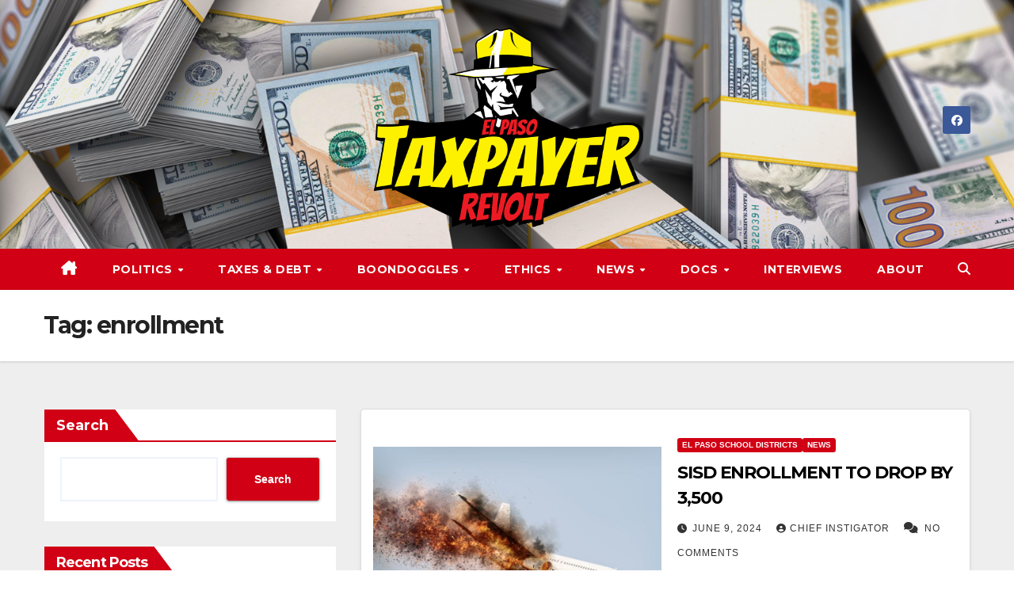

--- FILE ---
content_type: text/html; charset=UTF-8
request_url: https://elpasotaxpayerrevolt.com/tag/enrollment/
body_size: 17114
content:
<!DOCTYPE html>
<html lang="en-US">
<head>
<meta charset="UTF-8">
<meta name="viewport" content="width=device-width, initial-scale=1">
<link rel="profile" href="http://gmpg.org/xfn/11">
<title>enrollment</title>
<meta name='robots' content='max-image-preview:large' />
<link rel='dns-prefetch' href='//fonts.googleapis.com' />
<link rel="alternate" type="application/rss+xml" title=" &raquo; Feed" href="https://elpasotaxpayerrevolt.com/feed/" />
<link rel="alternate" type="application/rss+xml" title=" &raquo; Comments Feed" href="https://elpasotaxpayerrevolt.com/comments/feed/" />
<link rel="alternate" type="application/rss+xml" title=" &raquo; enrollment Tag Feed" href="https://elpasotaxpayerrevolt.com/tag/enrollment/feed/" />
<style id='wp-img-auto-sizes-contain-inline-css'>
img:is([sizes=auto i],[sizes^="auto," i]){contain-intrinsic-size:3000px 1500px}
/*# sourceURL=wp-img-auto-sizes-contain-inline-css */
</style>
<style id='wp-emoji-styles-inline-css'>

	img.wp-smiley, img.emoji {
		display: inline !important;
		border: none !important;
		box-shadow: none !important;
		height: 1em !important;
		width: 1em !important;
		margin: 0 0.07em !important;
		vertical-align: -0.1em !important;
		background: none !important;
		padding: 0 !important;
	}
/*# sourceURL=wp-emoji-styles-inline-css */
</style>
<style id='wp-block-library-inline-css'>
:root{--wp-block-synced-color:#7a00df;--wp-block-synced-color--rgb:122,0,223;--wp-bound-block-color:var(--wp-block-synced-color);--wp-editor-canvas-background:#ddd;--wp-admin-theme-color:#007cba;--wp-admin-theme-color--rgb:0,124,186;--wp-admin-theme-color-darker-10:#006ba1;--wp-admin-theme-color-darker-10--rgb:0,107,160.5;--wp-admin-theme-color-darker-20:#005a87;--wp-admin-theme-color-darker-20--rgb:0,90,135;--wp-admin-border-width-focus:2px}@media (min-resolution:192dpi){:root{--wp-admin-border-width-focus:1.5px}}.wp-element-button{cursor:pointer}:root .has-very-light-gray-background-color{background-color:#eee}:root .has-very-dark-gray-background-color{background-color:#313131}:root .has-very-light-gray-color{color:#eee}:root .has-very-dark-gray-color{color:#313131}:root .has-vivid-green-cyan-to-vivid-cyan-blue-gradient-background{background:linear-gradient(135deg,#00d084,#0693e3)}:root .has-purple-crush-gradient-background{background:linear-gradient(135deg,#34e2e4,#4721fb 50%,#ab1dfe)}:root .has-hazy-dawn-gradient-background{background:linear-gradient(135deg,#faaca8,#dad0ec)}:root .has-subdued-olive-gradient-background{background:linear-gradient(135deg,#fafae1,#67a671)}:root .has-atomic-cream-gradient-background{background:linear-gradient(135deg,#fdd79a,#004a59)}:root .has-nightshade-gradient-background{background:linear-gradient(135deg,#330968,#31cdcf)}:root .has-midnight-gradient-background{background:linear-gradient(135deg,#020381,#2874fc)}:root{--wp--preset--font-size--normal:16px;--wp--preset--font-size--huge:42px}.has-regular-font-size{font-size:1em}.has-larger-font-size{font-size:2.625em}.has-normal-font-size{font-size:var(--wp--preset--font-size--normal)}.has-huge-font-size{font-size:var(--wp--preset--font-size--huge)}.has-text-align-center{text-align:center}.has-text-align-left{text-align:left}.has-text-align-right{text-align:right}.has-fit-text{white-space:nowrap!important}#end-resizable-editor-section{display:none}.aligncenter{clear:both}.items-justified-left{justify-content:flex-start}.items-justified-center{justify-content:center}.items-justified-right{justify-content:flex-end}.items-justified-space-between{justify-content:space-between}.screen-reader-text{border:0;clip-path:inset(50%);height:1px;margin:-1px;overflow:hidden;padding:0;position:absolute;width:1px;word-wrap:normal!important}.screen-reader-text:focus{background-color:#ddd;clip-path:none;color:#444;display:block;font-size:1em;height:auto;left:5px;line-height:normal;padding:15px 23px 14px;text-decoration:none;top:5px;width:auto;z-index:100000}html :where(.has-border-color){border-style:solid}html :where([style*=border-top-color]){border-top-style:solid}html :where([style*=border-right-color]){border-right-style:solid}html :where([style*=border-bottom-color]){border-bottom-style:solid}html :where([style*=border-left-color]){border-left-style:solid}html :where([style*=border-width]){border-style:solid}html :where([style*=border-top-width]){border-top-style:solid}html :where([style*=border-right-width]){border-right-style:solid}html :where([style*=border-bottom-width]){border-bottom-style:solid}html :where([style*=border-left-width]){border-left-style:solid}html :where(img[class*=wp-image-]){height:auto;max-width:100%}:where(figure){margin:0 0 1em}html :where(.is-position-sticky){--wp-admin--admin-bar--position-offset:var(--wp-admin--admin-bar--height,0px)}@media screen and (max-width:600px){html :where(.is-position-sticky){--wp-admin--admin-bar--position-offset:0px}}

/*# sourceURL=wp-block-library-inline-css */
</style><style id='wp-block-heading-inline-css'>
h1:where(.wp-block-heading).has-background,h2:where(.wp-block-heading).has-background,h3:where(.wp-block-heading).has-background,h4:where(.wp-block-heading).has-background,h5:where(.wp-block-heading).has-background,h6:where(.wp-block-heading).has-background{padding:1.25em 2.375em}h1.has-text-align-left[style*=writing-mode]:where([style*=vertical-lr]),h1.has-text-align-right[style*=writing-mode]:where([style*=vertical-rl]),h2.has-text-align-left[style*=writing-mode]:where([style*=vertical-lr]),h2.has-text-align-right[style*=writing-mode]:where([style*=vertical-rl]),h3.has-text-align-left[style*=writing-mode]:where([style*=vertical-lr]),h3.has-text-align-right[style*=writing-mode]:where([style*=vertical-rl]),h4.has-text-align-left[style*=writing-mode]:where([style*=vertical-lr]),h4.has-text-align-right[style*=writing-mode]:where([style*=vertical-rl]),h5.has-text-align-left[style*=writing-mode]:where([style*=vertical-lr]),h5.has-text-align-right[style*=writing-mode]:where([style*=vertical-rl]),h6.has-text-align-left[style*=writing-mode]:where([style*=vertical-lr]),h6.has-text-align-right[style*=writing-mode]:where([style*=vertical-rl]){rotate:180deg}
/*# sourceURL=https://elpasotaxpayerrevolt.com/wp-includes/blocks/heading/style.min.css */
</style>
<style id='wp-block-latest-posts-inline-css'>
.wp-block-latest-posts{box-sizing:border-box}.wp-block-latest-posts.alignleft{margin-right:2em}.wp-block-latest-posts.alignright{margin-left:2em}.wp-block-latest-posts.wp-block-latest-posts__list{list-style:none}.wp-block-latest-posts.wp-block-latest-posts__list li{clear:both;overflow-wrap:break-word}.wp-block-latest-posts.is-grid{display:flex;flex-wrap:wrap}.wp-block-latest-posts.is-grid li{margin:0 1.25em 1.25em 0;width:100%}@media (min-width:600px){.wp-block-latest-posts.columns-2 li{width:calc(50% - .625em)}.wp-block-latest-posts.columns-2 li:nth-child(2n){margin-right:0}.wp-block-latest-posts.columns-3 li{width:calc(33.33333% - .83333em)}.wp-block-latest-posts.columns-3 li:nth-child(3n){margin-right:0}.wp-block-latest-posts.columns-4 li{width:calc(25% - .9375em)}.wp-block-latest-posts.columns-4 li:nth-child(4n){margin-right:0}.wp-block-latest-posts.columns-5 li{width:calc(20% - 1em)}.wp-block-latest-posts.columns-5 li:nth-child(5n){margin-right:0}.wp-block-latest-posts.columns-6 li{width:calc(16.66667% - 1.04167em)}.wp-block-latest-posts.columns-6 li:nth-child(6n){margin-right:0}}:root :where(.wp-block-latest-posts.is-grid){padding:0}:root :where(.wp-block-latest-posts.wp-block-latest-posts__list){padding-left:0}.wp-block-latest-posts__post-author,.wp-block-latest-posts__post-date{display:block;font-size:.8125em}.wp-block-latest-posts__post-excerpt,.wp-block-latest-posts__post-full-content{margin-bottom:1em;margin-top:.5em}.wp-block-latest-posts__featured-image a{display:inline-block}.wp-block-latest-posts__featured-image img{height:auto;max-width:100%;width:auto}.wp-block-latest-posts__featured-image.alignleft{float:left;margin-right:1em}.wp-block-latest-posts__featured-image.alignright{float:right;margin-left:1em}.wp-block-latest-posts__featured-image.aligncenter{margin-bottom:1em;text-align:center}
/*# sourceURL=https://elpasotaxpayerrevolt.com/wp-includes/blocks/latest-posts/style.min.css */
</style>
<style id='wp-block-search-inline-css'>
.wp-block-search__button{margin-left:10px;word-break:normal}.wp-block-search__button.has-icon{line-height:0}.wp-block-search__button svg{height:1.25em;min-height:24px;min-width:24px;width:1.25em;fill:currentColor;vertical-align:text-bottom}:where(.wp-block-search__button){border:1px solid #ccc;padding:6px 10px}.wp-block-search__inside-wrapper{display:flex;flex:auto;flex-wrap:nowrap;max-width:100%}.wp-block-search__label{width:100%}.wp-block-search.wp-block-search__button-only .wp-block-search__button{box-sizing:border-box;display:flex;flex-shrink:0;justify-content:center;margin-left:0;max-width:100%}.wp-block-search.wp-block-search__button-only .wp-block-search__inside-wrapper{min-width:0!important;transition-property:width}.wp-block-search.wp-block-search__button-only .wp-block-search__input{flex-basis:100%;transition-duration:.3s}.wp-block-search.wp-block-search__button-only.wp-block-search__searchfield-hidden,.wp-block-search.wp-block-search__button-only.wp-block-search__searchfield-hidden .wp-block-search__inside-wrapper{overflow:hidden}.wp-block-search.wp-block-search__button-only.wp-block-search__searchfield-hidden .wp-block-search__input{border-left-width:0!important;border-right-width:0!important;flex-basis:0;flex-grow:0;margin:0;min-width:0!important;padding-left:0!important;padding-right:0!important;width:0!important}:where(.wp-block-search__input){appearance:none;border:1px solid #949494;flex-grow:1;font-family:inherit;font-size:inherit;font-style:inherit;font-weight:inherit;letter-spacing:inherit;line-height:inherit;margin-left:0;margin-right:0;min-width:3rem;padding:8px;text-decoration:unset!important;text-transform:inherit}:where(.wp-block-search__button-inside .wp-block-search__inside-wrapper){background-color:#fff;border:1px solid #949494;box-sizing:border-box;padding:4px}:where(.wp-block-search__button-inside .wp-block-search__inside-wrapper) .wp-block-search__input{border:none;border-radius:0;padding:0 4px}:where(.wp-block-search__button-inside .wp-block-search__inside-wrapper) .wp-block-search__input:focus{outline:none}:where(.wp-block-search__button-inside .wp-block-search__inside-wrapper) :where(.wp-block-search__button){padding:4px 8px}.wp-block-search.aligncenter .wp-block-search__inside-wrapper{margin:auto}.wp-block[data-align=right] .wp-block-search.wp-block-search__button-only .wp-block-search__inside-wrapper{float:right}
/*# sourceURL=https://elpasotaxpayerrevolt.com/wp-includes/blocks/search/style.min.css */
</style>
<style id='wp-block-search-theme-inline-css'>
.wp-block-search .wp-block-search__label{font-weight:700}.wp-block-search__button{border:1px solid #ccc;padding:.375em .625em}
/*# sourceURL=https://elpasotaxpayerrevolt.com/wp-includes/blocks/search/theme.min.css */
</style>
<style id='wp-block-group-inline-css'>
.wp-block-group{box-sizing:border-box}:where(.wp-block-group.wp-block-group-is-layout-constrained){position:relative}
/*# sourceURL=https://elpasotaxpayerrevolt.com/wp-includes/blocks/group/style.min.css */
</style>
<style id='wp-block-group-theme-inline-css'>
:where(.wp-block-group.has-background){padding:1.25em 2.375em}
/*# sourceURL=https://elpasotaxpayerrevolt.com/wp-includes/blocks/group/theme.min.css */
</style>
<style id='wp-block-paragraph-inline-css'>
.is-small-text{font-size:.875em}.is-regular-text{font-size:1em}.is-large-text{font-size:2.25em}.is-larger-text{font-size:3em}.has-drop-cap:not(:focus):first-letter{float:left;font-size:8.4em;font-style:normal;font-weight:100;line-height:.68;margin:.05em .1em 0 0;text-transform:uppercase}body.rtl .has-drop-cap:not(:focus):first-letter{float:none;margin-left:.1em}p.has-drop-cap.has-background{overflow:hidden}:root :where(p.has-background){padding:1.25em 2.375em}:where(p.has-text-color:not(.has-link-color)) a{color:inherit}p.has-text-align-left[style*="writing-mode:vertical-lr"],p.has-text-align-right[style*="writing-mode:vertical-rl"]{rotate:180deg}
/*# sourceURL=https://elpasotaxpayerrevolt.com/wp-includes/blocks/paragraph/style.min.css */
</style>
<style id='global-styles-inline-css'>
:root{--wp--preset--aspect-ratio--square: 1;--wp--preset--aspect-ratio--4-3: 4/3;--wp--preset--aspect-ratio--3-4: 3/4;--wp--preset--aspect-ratio--3-2: 3/2;--wp--preset--aspect-ratio--2-3: 2/3;--wp--preset--aspect-ratio--16-9: 16/9;--wp--preset--aspect-ratio--9-16: 9/16;--wp--preset--color--black: #000000;--wp--preset--color--cyan-bluish-gray: #abb8c3;--wp--preset--color--white: #ffffff;--wp--preset--color--pale-pink: #f78da7;--wp--preset--color--vivid-red: #cf2e2e;--wp--preset--color--luminous-vivid-orange: #ff6900;--wp--preset--color--luminous-vivid-amber: #fcb900;--wp--preset--color--light-green-cyan: #7bdcb5;--wp--preset--color--vivid-green-cyan: #00d084;--wp--preset--color--pale-cyan-blue: #8ed1fc;--wp--preset--color--vivid-cyan-blue: #0693e3;--wp--preset--color--vivid-purple: #9b51e0;--wp--preset--gradient--vivid-cyan-blue-to-vivid-purple: linear-gradient(135deg,rgb(6,147,227) 0%,rgb(155,81,224) 100%);--wp--preset--gradient--light-green-cyan-to-vivid-green-cyan: linear-gradient(135deg,rgb(122,220,180) 0%,rgb(0,208,130) 100%);--wp--preset--gradient--luminous-vivid-amber-to-luminous-vivid-orange: linear-gradient(135deg,rgb(252,185,0) 0%,rgb(255,105,0) 100%);--wp--preset--gradient--luminous-vivid-orange-to-vivid-red: linear-gradient(135deg,rgb(255,105,0) 0%,rgb(207,46,46) 100%);--wp--preset--gradient--very-light-gray-to-cyan-bluish-gray: linear-gradient(135deg,rgb(238,238,238) 0%,rgb(169,184,195) 100%);--wp--preset--gradient--cool-to-warm-spectrum: linear-gradient(135deg,rgb(74,234,220) 0%,rgb(151,120,209) 20%,rgb(207,42,186) 40%,rgb(238,44,130) 60%,rgb(251,105,98) 80%,rgb(254,248,76) 100%);--wp--preset--gradient--blush-light-purple: linear-gradient(135deg,rgb(255,206,236) 0%,rgb(152,150,240) 100%);--wp--preset--gradient--blush-bordeaux: linear-gradient(135deg,rgb(254,205,165) 0%,rgb(254,45,45) 50%,rgb(107,0,62) 100%);--wp--preset--gradient--luminous-dusk: linear-gradient(135deg,rgb(255,203,112) 0%,rgb(199,81,192) 50%,rgb(65,88,208) 100%);--wp--preset--gradient--pale-ocean: linear-gradient(135deg,rgb(255,245,203) 0%,rgb(182,227,212) 50%,rgb(51,167,181) 100%);--wp--preset--gradient--electric-grass: linear-gradient(135deg,rgb(202,248,128) 0%,rgb(113,206,126) 100%);--wp--preset--gradient--midnight: linear-gradient(135deg,rgb(2,3,129) 0%,rgb(40,116,252) 100%);--wp--preset--font-size--small: 13px;--wp--preset--font-size--medium: 20px;--wp--preset--font-size--large: 36px;--wp--preset--font-size--x-large: 42px;--wp--preset--spacing--20: 0.44rem;--wp--preset--spacing--30: 0.67rem;--wp--preset--spacing--40: 1rem;--wp--preset--spacing--50: 1.5rem;--wp--preset--spacing--60: 2.25rem;--wp--preset--spacing--70: 3.38rem;--wp--preset--spacing--80: 5.06rem;--wp--preset--shadow--natural: 6px 6px 9px rgba(0, 0, 0, 0.2);--wp--preset--shadow--deep: 12px 12px 50px rgba(0, 0, 0, 0.4);--wp--preset--shadow--sharp: 6px 6px 0px rgba(0, 0, 0, 0.2);--wp--preset--shadow--outlined: 6px 6px 0px -3px rgb(255, 255, 255), 6px 6px rgb(0, 0, 0);--wp--preset--shadow--crisp: 6px 6px 0px rgb(0, 0, 0);}:root :where(.is-layout-flow) > :first-child{margin-block-start: 0;}:root :where(.is-layout-flow) > :last-child{margin-block-end: 0;}:root :where(.is-layout-flow) > *{margin-block-start: 24px;margin-block-end: 0;}:root :where(.is-layout-constrained) > :first-child{margin-block-start: 0;}:root :where(.is-layout-constrained) > :last-child{margin-block-end: 0;}:root :where(.is-layout-constrained) > *{margin-block-start: 24px;margin-block-end: 0;}:root :where(.is-layout-flex){gap: 24px;}:root :where(.is-layout-grid){gap: 24px;}body .is-layout-flex{display: flex;}.is-layout-flex{flex-wrap: wrap;align-items: center;}.is-layout-flex > :is(*, div){margin: 0;}body .is-layout-grid{display: grid;}.is-layout-grid > :is(*, div){margin: 0;}.has-black-color{color: var(--wp--preset--color--black) !important;}.has-cyan-bluish-gray-color{color: var(--wp--preset--color--cyan-bluish-gray) !important;}.has-white-color{color: var(--wp--preset--color--white) !important;}.has-pale-pink-color{color: var(--wp--preset--color--pale-pink) !important;}.has-vivid-red-color{color: var(--wp--preset--color--vivid-red) !important;}.has-luminous-vivid-orange-color{color: var(--wp--preset--color--luminous-vivid-orange) !important;}.has-luminous-vivid-amber-color{color: var(--wp--preset--color--luminous-vivid-amber) !important;}.has-light-green-cyan-color{color: var(--wp--preset--color--light-green-cyan) !important;}.has-vivid-green-cyan-color{color: var(--wp--preset--color--vivid-green-cyan) !important;}.has-pale-cyan-blue-color{color: var(--wp--preset--color--pale-cyan-blue) !important;}.has-vivid-cyan-blue-color{color: var(--wp--preset--color--vivid-cyan-blue) !important;}.has-vivid-purple-color{color: var(--wp--preset--color--vivid-purple) !important;}.has-black-background-color{background-color: var(--wp--preset--color--black) !important;}.has-cyan-bluish-gray-background-color{background-color: var(--wp--preset--color--cyan-bluish-gray) !important;}.has-white-background-color{background-color: var(--wp--preset--color--white) !important;}.has-pale-pink-background-color{background-color: var(--wp--preset--color--pale-pink) !important;}.has-vivid-red-background-color{background-color: var(--wp--preset--color--vivid-red) !important;}.has-luminous-vivid-orange-background-color{background-color: var(--wp--preset--color--luminous-vivid-orange) !important;}.has-luminous-vivid-amber-background-color{background-color: var(--wp--preset--color--luminous-vivid-amber) !important;}.has-light-green-cyan-background-color{background-color: var(--wp--preset--color--light-green-cyan) !important;}.has-vivid-green-cyan-background-color{background-color: var(--wp--preset--color--vivid-green-cyan) !important;}.has-pale-cyan-blue-background-color{background-color: var(--wp--preset--color--pale-cyan-blue) !important;}.has-vivid-cyan-blue-background-color{background-color: var(--wp--preset--color--vivid-cyan-blue) !important;}.has-vivid-purple-background-color{background-color: var(--wp--preset--color--vivid-purple) !important;}.has-black-border-color{border-color: var(--wp--preset--color--black) !important;}.has-cyan-bluish-gray-border-color{border-color: var(--wp--preset--color--cyan-bluish-gray) !important;}.has-white-border-color{border-color: var(--wp--preset--color--white) !important;}.has-pale-pink-border-color{border-color: var(--wp--preset--color--pale-pink) !important;}.has-vivid-red-border-color{border-color: var(--wp--preset--color--vivid-red) !important;}.has-luminous-vivid-orange-border-color{border-color: var(--wp--preset--color--luminous-vivid-orange) !important;}.has-luminous-vivid-amber-border-color{border-color: var(--wp--preset--color--luminous-vivid-amber) !important;}.has-light-green-cyan-border-color{border-color: var(--wp--preset--color--light-green-cyan) !important;}.has-vivid-green-cyan-border-color{border-color: var(--wp--preset--color--vivid-green-cyan) !important;}.has-pale-cyan-blue-border-color{border-color: var(--wp--preset--color--pale-cyan-blue) !important;}.has-vivid-cyan-blue-border-color{border-color: var(--wp--preset--color--vivid-cyan-blue) !important;}.has-vivid-purple-border-color{border-color: var(--wp--preset--color--vivid-purple) !important;}.has-vivid-cyan-blue-to-vivid-purple-gradient-background{background: var(--wp--preset--gradient--vivid-cyan-blue-to-vivid-purple) !important;}.has-light-green-cyan-to-vivid-green-cyan-gradient-background{background: var(--wp--preset--gradient--light-green-cyan-to-vivid-green-cyan) !important;}.has-luminous-vivid-amber-to-luminous-vivid-orange-gradient-background{background: var(--wp--preset--gradient--luminous-vivid-amber-to-luminous-vivid-orange) !important;}.has-luminous-vivid-orange-to-vivid-red-gradient-background{background: var(--wp--preset--gradient--luminous-vivid-orange-to-vivid-red) !important;}.has-very-light-gray-to-cyan-bluish-gray-gradient-background{background: var(--wp--preset--gradient--very-light-gray-to-cyan-bluish-gray) !important;}.has-cool-to-warm-spectrum-gradient-background{background: var(--wp--preset--gradient--cool-to-warm-spectrum) !important;}.has-blush-light-purple-gradient-background{background: var(--wp--preset--gradient--blush-light-purple) !important;}.has-blush-bordeaux-gradient-background{background: var(--wp--preset--gradient--blush-bordeaux) !important;}.has-luminous-dusk-gradient-background{background: var(--wp--preset--gradient--luminous-dusk) !important;}.has-pale-ocean-gradient-background{background: var(--wp--preset--gradient--pale-ocean) !important;}.has-electric-grass-gradient-background{background: var(--wp--preset--gradient--electric-grass) !important;}.has-midnight-gradient-background{background: var(--wp--preset--gradient--midnight) !important;}.has-small-font-size{font-size: var(--wp--preset--font-size--small) !important;}.has-medium-font-size{font-size: var(--wp--preset--font-size--medium) !important;}.has-large-font-size{font-size: var(--wp--preset--font-size--large) !important;}.has-x-large-font-size{font-size: var(--wp--preset--font-size--x-large) !important;}
/*# sourceURL=global-styles-inline-css */
</style>

<style id='classic-theme-styles-inline-css'>
/*! This file is auto-generated */
.wp-block-button__link{color:#fff;background-color:#32373c;border-radius:9999px;box-shadow:none;text-decoration:none;padding:calc(.667em + 2px) calc(1.333em + 2px);font-size:1.125em}.wp-block-file__button{background:#32373c;color:#fff;text-decoration:none}
/*# sourceURL=/wp-includes/css/classic-themes.min.css */
</style>
<link rel='stylesheet' id='newsup-fonts-css' href='//fonts.googleapis.com/css?family=Montserrat%3A400%2C500%2C700%2C800%7CWork%2BSans%3A300%2C400%2C500%2C600%2C700%2C800%2C900%26display%3Dswap&#038;subset=latin%2Clatin-ext' media='all' />
<link rel='stylesheet' id='bootstrap-css' href='https://elpasotaxpayerrevolt.com/wp-content/themes/newsup/css/bootstrap.css?ver=6.9' media='all' />
<link rel='stylesheet' id='newsup-style-css' href='https://elpasotaxpayerrevolt.com/wp-content/themes/news-way/style.css?ver=6.9' media='all' />
<link rel='stylesheet' id='font-awesome-5-all-css' href='https://elpasotaxpayerrevolt.com/wp-content/themes/newsup/css/font-awesome/css/all.min.css?ver=6.9' media='all' />
<link rel='stylesheet' id='font-awesome-4-shim-css' href='https://elpasotaxpayerrevolt.com/wp-content/themes/newsup/css/font-awesome/css/v4-shims.min.css?ver=6.9' media='all' />
<link rel='stylesheet' id='owl-carousel-css' href='https://elpasotaxpayerrevolt.com/wp-content/themes/newsup/css/owl.carousel.css?ver=6.9' media='all' />
<link rel='stylesheet' id='smartmenus-css' href='https://elpasotaxpayerrevolt.com/wp-content/themes/newsup/css/jquery.smartmenus.bootstrap.css?ver=6.9' media='all' />
<link rel='stylesheet' id='newsup-custom-css-css' href='https://elpasotaxpayerrevolt.com/wp-content/themes/newsup/inc/ansar/customize/css/customizer.css?ver=1.0' media='all' />
<link rel='stylesheet' id='newsup-style-parent-css' href='https://elpasotaxpayerrevolt.com/wp-content/themes/newsup/style.css?ver=6.9' media='all' />
<link rel='stylesheet' id='newsway-style-css' href='https://elpasotaxpayerrevolt.com/wp-content/themes/news-way/style.css?ver=1.0' media='all' />
<link rel='stylesheet' id='newsway-default-css-css' href='https://elpasotaxpayerrevolt.com/wp-content/themes/news-way/css/colors/default.css?ver=6.9' media='all' />
<script src="https://elpasotaxpayerrevolt.com/wp-includes/js/jquery/jquery.min.js?ver=3.7.1" id="jquery-core-js"></script>
<script src="https://elpasotaxpayerrevolt.com/wp-includes/js/jquery/jquery-migrate.min.js?ver=3.4.1" id="jquery-migrate-js"></script>
<script src="https://elpasotaxpayerrevolt.com/wp-content/themes/newsup/js/navigation.js?ver=6.9" id="newsup-navigation-js"></script>
<script src="https://elpasotaxpayerrevolt.com/wp-content/themes/newsup/js/bootstrap.js?ver=6.9" id="bootstrap-js"></script>
<script src="https://elpasotaxpayerrevolt.com/wp-content/themes/newsup/js/owl.carousel.min.js?ver=6.9" id="owl-carousel-min-js"></script>
<script src="https://elpasotaxpayerrevolt.com/wp-content/themes/newsup/js/jquery.smartmenus.js?ver=6.9" id="smartmenus-js-js"></script>
<script src="https://elpasotaxpayerrevolt.com/wp-content/themes/newsup/js/jquery.smartmenus.bootstrap.js?ver=6.9" id="bootstrap-smartmenus-js-js"></script>
<script src="https://elpasotaxpayerrevolt.com/wp-content/themes/newsup/js/jquery.marquee.js?ver=6.9" id="newsup-marquee-js-js"></script>
<script src="https://elpasotaxpayerrevolt.com/wp-content/themes/newsup/js/main.js?ver=6.9" id="newsup-main-js-js"></script>
<link rel="https://api.w.org/" href="https://elpasotaxpayerrevolt.com/wp-json/" /><link rel="alternate" title="JSON" type="application/json" href="https://elpasotaxpayerrevolt.com/wp-json/wp/v2/tags/69" /><link rel="EditURI" type="application/rsd+xml" title="RSD" href="https://elpasotaxpayerrevolt.com/xmlrpc.php?rsd" />
<meta name="generator" content="WordPress 6.9" />
 
<style type="text/css" id="custom-background-css">
    .wrapper { background-color: #eee; }
</style>
    <style type="text/css">
            .site-title,
        .site-description {
            position: absolute;
            clip: rect(1px, 1px, 1px, 1px);
        }
        </style>
    <link rel="icon" href="https://elpasotaxpayerrevolt.com/wp-content/uploads/2023/09/cropped-wordpress_icon-32x32.png" sizes="32x32" />
<link rel="icon" href="https://elpasotaxpayerrevolt.com/wp-content/uploads/2023/09/cropped-wordpress_icon-192x192.png" sizes="192x192" />
<link rel="apple-touch-icon" href="https://elpasotaxpayerrevolt.com/wp-content/uploads/2023/09/cropped-wordpress_icon-180x180.png" />
<meta name="msapplication-TileImage" content="https://elpasotaxpayerrevolt.com/wp-content/uploads/2023/09/cropped-wordpress_icon-270x270.png" />
</head>
<body class="archive tag tag-enrollment tag-69 wp-custom-logo wp-embed-responsive wp-theme-newsup wp-child-theme-news-way hfeed ta-hide-date-author-in-list" >
<div id="page" class="site">
<a class="skip-link screen-reader-text" href="#content">
Skip to content</a>
    <div class="wrapper">
        <header class="mg-headwidget center light">
            <!--==================== TOP BAR ====================-->

            <div class="clearfix"></div>
                        <div class="mg-nav-widget-area-back" style='background-image: url("https://elpasotaxpayerrevolt.com/wp-content/uploads/2023/09/cropped-blog_cover2.png" );'>
                        <div class="overlay">
              <div class="inner"  style="background-color:rgba(15,0,7,0.08);" > 
                <div class="container-fluid">
    <div class="mg-nav-widget-area">
        <div class="row align-items-center">
                        <div class="col-md-4 col-sm-4 text-center-xs">
              
            </div>

            <div class="col-md-4 col-sm-4 text-center-xs">
                <div class="navbar-header">
                      <a href="https://elpasotaxpayerrevolt.com/" class="navbar-brand" rel="home"><img width="579" height="400" src="https://elpasotaxpayerrevolt.com/wp-content/uploads/2023/09/cropped-cropped-blog_logo_1.png" class="custom-logo" alt="" decoding="async" fetchpriority="high" srcset="https://elpasotaxpayerrevolt.com/wp-content/uploads/2023/09/cropped-cropped-blog_logo_1.png 579w, https://elpasotaxpayerrevolt.com/wp-content/uploads/2023/09/cropped-cropped-blog_logo_1-300x207.png 300w" sizes="(max-width: 579px) 100vw, 579px" /></a>                </div>
            </div>


                         <div class="col-md-4 col-sm-4 text-center-xs">
                <ul class="mg-social-header-section mg-social info-right">
                    
                                            <li><span class="icon-soci facebook"><a  target="_blank" href="https://www.facebook.com/groups/108909405535488"><i class="fab fa-facebook"></i></a></span> </li>
                                      </ul>
            </div>
                    </div>
    </div>
</div>
              </div>
              </div>
          </div>
    <div class="mg-menu-full">
      <nav class="navbar navbar-expand-lg navbar-wp">
        <div class="container-fluid">
          <!-- Right nav -->
                    <div class="m-header align-items-center">
                                                <a class="mobilehomebtn" href="https://elpasotaxpayerrevolt.com"><span class="fas fa-home"></span></a>
                        <!-- navbar-toggle -->
                        <button class="navbar-toggler mx-auto" type="button" data-toggle="collapse" data-target="#navbar-wp" aria-controls="navbarSupportedContent" aria-expanded="false" aria-label="Toggle navigation">
                          <i class="fas fa-bars"></i>
                        </button>
                        <!-- /navbar-toggle -->
                        <div class="dropdown show mg-search-box pr-2 d">
                            <a class="dropdown-toggle msearch ml-auto" href="#" role="button" id="dropdownMenuLink" data-toggle="dropdown" aria-haspopup="true" aria-expanded="false">
                               <i class="fas fa-search"></i>
                            </a>

                            <div class="dropdown-menu searchinner" aria-labelledby="dropdownMenuLink">
                        <form role="search" method="get" id="searchform" action="https://elpasotaxpayerrevolt.com/">
  <div class="input-group">
    <input type="search" class="form-control" placeholder="Search" value="" name="s" />
    <span class="input-group-btn btn-default">
    <button type="submit" class="btn"> <i class="fas fa-search"></i> </button>
    </span> </div>
</form>                      </div>
                        </div>
                        
                    </div>
                    <!-- /Right nav -->
         
          
                  <div class="collapse navbar-collapse" id="navbar-wp">
                  	<div class="d-md-block">
                    <ul id="menu-primary" class="nav navbar-nav mr-auto"><li class="active home"><a class="homebtn" href="https://elpasotaxpayerrevolt.com"><span class='fa-solid fa-house-chimney'></span></a></li><li id="menu-item-44" class="menu-item menu-item-type-taxonomy menu-item-object-category menu-item-has-children menu-item-44 dropdown"><a class="nav-link" title="Politics" href="https://elpasotaxpayerrevolt.com/category/politics/" data-toggle="dropdown" class="dropdown-toggle">Politics </a>
<ul role="menu" class=" dropdown-menu">
	<li id="menu-item-45" class="menu-item menu-item-type-taxonomy menu-item-object-category menu-item-45"><a class="dropdown-item" title="City of El Paso" href="https://elpasotaxpayerrevolt.com/category/politics/cityofelpaso/">City of El Paso</a></li>
	<li id="menu-item-46" class="menu-item menu-item-type-taxonomy menu-item-object-category menu-item-46"><a class="dropdown-item" title="El Paso County" href="https://elpasotaxpayerrevolt.com/category/politics/elpasocounty-politics/">El Paso County</a></li>
	<li id="menu-item-47" class="menu-item menu-item-type-taxonomy menu-item-object-category menu-item-47"><a class="dropdown-item" title="El Paso State Delegation" href="https://elpasotaxpayerrevolt.com/category/politics/elpasostatedelegation/">El Paso State Delegation</a></li>
	<li id="menu-item-48" class="menu-item menu-item-type-taxonomy menu-item-object-category menu-item-48"><a class="dropdown-item" title="Public Service Board" href="https://elpasotaxpayerrevolt.com/category/politics/psb/">Public Service Board</a></li>
</ul>
</li>
<li id="menu-item-49" class="menu-item menu-item-type-taxonomy menu-item-object-category menu-item-has-children menu-item-49 dropdown"><a class="nav-link" title="Taxes &amp; Debt" href="https://elpasotaxpayerrevolt.com/category/taxesanddebt/" data-toggle="dropdown" class="dropdown-toggle">Taxes &amp; Debt </a>
<ul role="menu" class=" dropdown-menu">
	<li id="menu-item-50" class="menu-item menu-item-type-taxonomy menu-item-object-category menu-item-50"><a class="dropdown-item" title="City of El Paso" href="https://elpasotaxpayerrevolt.com/category/taxesanddebt/city-of-el-paso/">City of El Paso</a></li>
	<li id="menu-item-51" class="menu-item menu-item-type-taxonomy menu-item-object-category menu-item-51"><a class="dropdown-item" title="El Paso County" href="https://elpasotaxpayerrevolt.com/category/taxesanddebt/elpasocounty/">El Paso County</a></li>
	<li id="menu-item-52" class="menu-item menu-item-type-taxonomy menu-item-object-category menu-item-52"><a class="dropdown-item" title="El Paso School Districts" href="https://elpasotaxpayerrevolt.com/category/taxesanddebt/elpasoschooldistricts/">El Paso School Districts</a></li>
	<li id="menu-item-1428" class="menu-item menu-item-type-taxonomy menu-item-object-category menu-item-1428"><a class="dropdown-item" title="EPCC" href="https://elpasotaxpayerrevolt.com/category/taxesanddebt/epcc/">EPCC</a></li>
	<li id="menu-item-1237" class="menu-item menu-item-type-taxonomy menu-item-object-category menu-item-1237"><a class="dropdown-item" title="UMC" href="https://elpasotaxpayerrevolt.com/category/taxesanddebt/umc/">UMC</a></li>
</ul>
</li>
<li id="menu-item-769" class="menu-item menu-item-type-taxonomy menu-item-object-category menu-item-has-children menu-item-769 dropdown"><a class="nav-link" title="Boondoggles" href="https://elpasotaxpayerrevolt.com/category/boondoggles/" data-toggle="dropdown" class="dropdown-toggle">Boondoggles </a>
<ul role="menu" class=" dropdown-menu">
	<li id="menu-item-771" class="menu-item menu-item-type-taxonomy menu-item-object-category menu-item-771"><a class="dropdown-item" title="Arena" href="https://elpasotaxpayerrevolt.com/category/boondoggles/arena/">Arena</a></li>
	<li id="menu-item-848" class="menu-item menu-item-type-taxonomy menu-item-object-category menu-item-848"><a class="dropdown-item" title="Ballpark" href="https://elpasotaxpayerrevolt.com/category/boondoggles/ballpark/">Ballpark</a></li>
	<li id="menu-item-2200" class="menu-item menu-item-type-taxonomy menu-item-object-category menu-item-2200"><a class="dropdown-item" title="Deck Plaza" href="https://elpasotaxpayerrevolt.com/category/boondoggles/deckplaza/">Deck Plaza</a></li>
	<li id="menu-item-772" class="menu-item menu-item-type-taxonomy menu-item-object-category menu-item-772"><a class="dropdown-item" title="Great Wolf Lodge" href="https://elpasotaxpayerrevolt.com/category/boondoggles/greatwolflodge/">Great Wolf Lodge</a></li>
	<li id="menu-item-1697" class="menu-item menu-item-type-taxonomy menu-item-object-category menu-item-1697"><a class="dropdown-item" title="Children&#039;s Museum" href="https://elpasotaxpayerrevolt.com/category/boondoggles/childrensmuseum/">Children&#8217;s Museum</a></li>
	<li id="menu-item-900" class="menu-item menu-item-type-taxonomy menu-item-object-category menu-item-900"><a class="dropdown-item" title="Incentives" href="https://elpasotaxpayerrevolt.com/category/boondoggles/incentives/">Incentives</a></li>
	<li id="menu-item-899" class="menu-item menu-item-type-taxonomy menu-item-object-category menu-item-899"><a class="dropdown-item" title="Infrastructure" href="https://elpasotaxpayerrevolt.com/category/boondoggles/infrastructure/">Infrastructure</a></li>
	<li id="menu-item-902" class="menu-item menu-item-type-taxonomy menu-item-object-category menu-item-902"><a class="dropdown-item" title="Public Art" href="https://elpasotaxpayerrevolt.com/category/boondoggles/publicart/">Public Art</a></li>
	<li id="menu-item-1701" class="menu-item menu-item-type-taxonomy menu-item-object-category menu-item-1701"><a class="dropdown-item" title="Mexican-American Cultural Center" href="https://elpasotaxpayerrevolt.com/category/boondoggles/mexicanamericanculturalcenter/">Mexican-American Cultural Center</a></li>
	<li id="menu-item-773" class="menu-item menu-item-type-taxonomy menu-item-object-category menu-item-773"><a class="dropdown-item" title="Streetcars" href="https://elpasotaxpayerrevolt.com/category/boondoggles/streetcars/">Streetcars</a></li>
	<li id="menu-item-53" class="menu-item menu-item-type-taxonomy menu-item-object-category menu-item-53"><a class="dropdown-item" title="TIRZs" href="https://elpasotaxpayerrevolt.com/category/boondoggles/tirzs/">TIRZs</a></li>
	<li id="menu-item-775" class="menu-item menu-item-type-taxonomy menu-item-object-category menu-item-775"><a class="dropdown-item" title="Waterparks" href="https://elpasotaxpayerrevolt.com/category/boondoggles/waterparks/">Waterparks</a></li>
</ul>
</li>
<li id="menu-item-41" class="menu-item menu-item-type-taxonomy menu-item-object-category menu-item-has-children menu-item-41 dropdown"><a class="nav-link" title="Ethics" href="https://elpasotaxpayerrevolt.com/category/ethics/" data-toggle="dropdown" class="dropdown-toggle">Ethics </a>
<ul role="menu" class=" dropdown-menu">
	<li id="menu-item-779" class="menu-item menu-item-type-taxonomy menu-item-object-category menu-item-779"><a class="dropdown-item" title="Tommy Gonzalez" href="https://elpasotaxpayerrevolt.com/category/ethics/tommygonzalez/">Tommy Gonzalez</a></li>
	<li id="menu-item-6623" class="menu-item menu-item-type-taxonomy menu-item-object-category menu-item-6623"><a class="dropdown-item" title="Leah Hanany" href="https://elpasotaxpayerrevolt.com/category/ethics/leahhanany/">Leah Hanany</a></li>
	<li id="menu-item-55" class="menu-item menu-item-type-taxonomy menu-item-object-category menu-item-55"><a class="dropdown-item" title="Cassandra Hernandez" href="https://elpasotaxpayerrevolt.com/category/ethics/cassandrahernandez/">Cassandra Hernandez</a></li>
	<li id="menu-item-6624" class="menu-item menu-item-type-taxonomy menu-item-object-category menu-item-6624"><a class="dropdown-item" title="Dee Margo" href="https://elpasotaxpayerrevolt.com/category/ethics/deemargo/">Dee Margo</a></li>
	<li id="menu-item-43" class="menu-item menu-item-type-taxonomy menu-item-object-category menu-item-43"><a class="dropdown-item" title="Niemanwatch" href="https://elpasotaxpayerrevolt.com/category/ethics/niemanwatch/">Niemanwatch</a></li>
	<li id="menu-item-56" class="menu-item menu-item-type-taxonomy menu-item-object-category menu-item-56"><a class="dropdown-item" title="Henry Rivera" href="https://elpasotaxpayerrevolt.com/category/ethics/henryriveraanddoraoaxaca/">Henry Rivera</a></li>
	<li id="menu-item-54" class="menu-item menu-item-type-taxonomy menu-item-object-category menu-item-54"><a class="dropdown-item" title="Claudia Lizette Rodriguez" href="https://elpasotaxpayerrevolt.com/category/ethics/claudializetterodriguez/">Claudia Lizette Rodriguez</a></li>
	<li id="menu-item-6625" class="menu-item menu-item-type-taxonomy menu-item-object-category menu-item-6625"><a class="dropdown-item" title="Joyce Wilson" href="https://elpasotaxpayerrevolt.com/category/ethics/joycewilson/">Joyce Wilson</a></li>
</ul>
</li>
<li id="menu-item-42" class="menu-item menu-item-type-taxonomy menu-item-object-category menu-item-has-children menu-item-42 dropdown"><a class="nav-link" title="News" href="https://elpasotaxpayerrevolt.com/category/news/" data-toggle="dropdown" class="dropdown-toggle">News </a>
<ul role="menu" class=" dropdown-menu">
	<li id="menu-item-2273" class="menu-item menu-item-type-taxonomy menu-item-object-category menu-item-2273"><a class="dropdown-item" title="Anti-Zionism" href="https://elpasotaxpayerrevolt.com/category/news/anti-zionism/">Anti-Zionism</a></li>
	<li id="menu-item-892" class="menu-item menu-item-type-taxonomy menu-item-object-category menu-item-892"><a class="dropdown-item" title="Historic Preservation" href="https://elpasotaxpayerrevolt.com/category/news/historicpreservation/">Historic Preservation</a></li>
	<li id="menu-item-3102" class="menu-item menu-item-type-taxonomy menu-item-object-category menu-item-3102"><a class="dropdown-item" title="Immigration" href="https://elpasotaxpayerrevolt.com/category/immigration/">Immigration</a></li>
	<li id="menu-item-893" class="menu-item menu-item-type-taxonomy menu-item-object-category menu-item-893"><a class="dropdown-item" title="Libertarian Party" href="https://elpasotaxpayerrevolt.com/category/news/libertarianparty/">Libertarian Party</a></li>
	<li id="menu-item-903" class="menu-item menu-item-type-taxonomy menu-item-object-category menu-item-903"><a class="dropdown-item" title="Media" href="https://elpasotaxpayerrevolt.com/category/news/media/">Media</a></li>
	<li id="menu-item-904" class="menu-item menu-item-type-taxonomy menu-item-object-category menu-item-904"><a class="dropdown-item" title="Miscellanea" href="https://elpasotaxpayerrevolt.com/category/news/miscellanea/">Miscellanea</a></li>
</ul>
</li>
<li id="menu-item-79" class="menu-item menu-item-type-taxonomy menu-item-object-category menu-item-has-children menu-item-79 dropdown"><a class="nav-link" title="Docs" href="https://elpasotaxpayerrevolt.com/category/docs/" data-toggle="dropdown" class="dropdown-toggle">Docs </a>
<ul role="menu" class=" dropdown-menu">
	<li id="menu-item-313" class="menu-item menu-item-type-taxonomy menu-item-object-category menu-item-313"><a class="dropdown-item" title="City of El Paso" href="https://elpasotaxpayerrevolt.com/category/docs/cityofelpaso-docs/">City of El Paso</a></li>
	<li id="menu-item-314" class="menu-item menu-item-type-taxonomy menu-item-object-category menu-item-314"><a class="dropdown-item" title="El Paso County" href="https://elpasotaxpayerrevolt.com/category/docs/elpasocounty-docs/">El Paso County</a></li>
	<li id="menu-item-315" class="menu-item menu-item-type-taxonomy menu-item-object-category menu-item-315"><a class="dropdown-item" title="El Paso School Districts" href="https://elpasotaxpayerrevolt.com/category/docs/elpasoschooldistricts-docs/">El Paso School Districts</a></li>
	<li id="menu-item-6622" class="menu-item menu-item-type-taxonomy menu-item-object-category menu-item-6622"><a class="dropdown-item" title="UMC" href="https://elpasotaxpayerrevolt.com/category/docs/umc-docs/">UMC</a></li>
	<li id="menu-item-6620" class="menu-item menu-item-type-taxonomy menu-item-object-category menu-item-6620"><a class="dropdown-item" title="EPCC" href="https://elpasotaxpayerrevolt.com/category/docs/epcc-docs/">EPCC</a></li>
</ul>
</li>
<li id="menu-item-776" class="menu-item menu-item-type-taxonomy menu-item-object-category menu-item-776"><a class="nav-link" title="Interviews" href="https://elpasotaxpayerrevolt.com/category/interviews/">Interviews</a></li>
<li id="menu-item-761" class="menu-item menu-item-type-post_type menu-item-object-page menu-item-761"><a class="nav-link" title="ABOUT" href="https://elpasotaxpayerrevolt.com/about/">ABOUT</a></li>
</ul>        				</div>		
              		</div>
                  <!-- Right nav -->
                    <div class="desk-header pl-3 ml-auto my-2 my-lg-0 position-relative align-items-center">
                        <!-- /navbar-toggle -->
                        <div class="dropdown show mg-search-box">
                      <a class="dropdown-toggle msearch ml-auto" href="#" role="button" id="dropdownMenuLink" data-toggle="dropdown" aria-haspopup="true" aria-expanded="false">
                       <i class="fas fa-search"></i>
                      </a>
                      <div class="dropdown-menu searchinner" aria-labelledby="dropdownMenuLink">
                        <form role="search" method="get" id="searchform" action="https://elpasotaxpayerrevolt.com/">
  <div class="input-group">
    <input type="search" class="form-control" placeholder="Search" value="" name="s" />
    <span class="input-group-btn btn-default">
    <button type="submit" class="btn"> <i class="fas fa-search"></i> </button>
    </span> </div>
</form>                      </div>
                    </div>
                    </div>
                    <!-- /Right nav --> 
          </div>
      </nav> <!-- /Navigation -->
    </div>
</header>
<div class="clearfix"></div>
 <!--==================== Newsup breadcrumb section ====================-->
<div class="mg-breadcrumb-section" style='background: url("https://elpasotaxpayerrevolt.com/wp-content/uploads/2023/09/cropped-blog_cover2.png" ) repeat scroll center 0 #143745;'>
   <div class="overlay">       <div class="container-fluid">
        <div class="row">
          <div class="col-md-12 col-sm-12">
            <div class="mg-breadcrumb-title">
              <h1 class="title">Tag: <span>enrollment</span></h1>            </div>
          </div>
        </div>
      </div>
   </div> </div>
<div class="clearfix"></div><!--container-->
    <div id="content" class="container-fluid archive-class">
        <!--row-->
            <div class="row">
                            <aside class="col-md-4 sidebar-sticky">
                
<aside id="secondary" class="widget-area" role="complementary">
	<div id="sidebar-right" class="mg-sidebar">
		<div id="block-2" class="mg-widget widget_block widget_search"><form role="search" method="get" action="https://elpasotaxpayerrevolt.com/" class="wp-block-search__button-outside wp-block-search__text-button wp-block-search"    ><label class="wp-block-search__label" for="wp-block-search__input-1" >Search</label><div class="wp-block-search__inside-wrapper" ><input class="wp-block-search__input" id="wp-block-search__input-1" placeholder="" value="" type="search" name="s" required /><button aria-label="Search" class="wp-block-search__button wp-element-button" type="submit" >Search</button></div></form></div><div id="block-3" class="mg-widget widget_block">
<div class="wp-block-group"><div class="wp-block-group__inner-container is-layout-flow wp-block-group-is-layout-flow">
<h2 class="wp-block-heading">Recent Posts</h2>


<ul class="wp-block-latest-posts__list wp-block-latest-posts"><li><a class="wp-block-latest-posts__post-title" href="https://elpasotaxpayerrevolt.com/former-city-administrator-tracey-jerome-under-fire/">FORMER CITY ADMINISTRATOR TRACEY JEROME UNDER FIRE</a></li>
<li><a class="wp-block-latest-posts__post-title" href="https://elpasotaxpayerrevolt.com/is-there-a-new-plan-for-an-arena-in-our-downtown/">IS THERE A NEW PLAN FOR AN ARENA IN OUR DOWNTOWN?</a></li>
<li><a class="wp-block-latest-posts__post-title" href="https://elpasotaxpayerrevolt.com/new-county-cfo-ran-city-finances-under-joyce-wilson-has-controversial-record/">NEW COUNTY CFO RAN CITY FINANCES UNDER JOYCE WILSON, HAS CONTROVERSIAL RECORD</a></li>
<li><a class="wp-block-latest-posts__post-title" href="https://elpasotaxpayerrevolt.com/city-purchasing-three-union-plaza-properties-for-3-2m-to-expand-convention-center-will-pay-362-of-appraised-value/">CITY PURCHASING THREE UNION PLAZA PROPERTIES FOR $3.2M TO EXPAND CONVENTION CENTER, WILL PAY 362% OF APPRAISED VALUE</a></li>
<li><a class="wp-block-latest-posts__post-title" href="https://elpasotaxpayerrevolt.com/kvia-interview-with-mayor-aired-on-abc-7-xtra-another-tax-increase-planned-for-fy-2027/">KVIA INTERVIEW WITH MAYOR AIRED ON ABC-7 XTRA, ANOTHER TAX INCREASE PLANNED FOR FY 2027</a></li>
</ul></div></div>
</div>	</div>
</aside><!-- #secondary -->
            </aside>
                            <div class="col-md-8">
                <!-- mg-posts-sec mg-posts-modul-6 -->
<div class="mg-posts-sec mg-posts-modul-6">
    <!-- mg-posts-sec-inner -->
    <div class="mg-posts-sec-inner">
                    <article id="post-4692" class="d-md-flex mg-posts-sec-post align-items-center post-4692 post type-post status-publish format-standard has-post-thumbnail hentry category-elpasoschooldistricts category-news tag-enrollment tag-sisd">
                        <div class="col-12 col-md-6">
                <div class="mg-post-thumb img">
        <a href="https://elpasotaxpayerrevolt.com/sisd-enrollment-to-drop-by-3500/"><img width="800" height="600" src="https://elpasotaxpayerrevolt.com/wp-content/uploads/2024/06/Crashing.jpg" class="img-responsive wp-post-image" alt="" decoding="async" srcset="https://elpasotaxpayerrevolt.com/wp-content/uploads/2024/06/Crashing.jpg 800w, https://elpasotaxpayerrevolt.com/wp-content/uploads/2024/06/Crashing-300x225.jpg 300w, https://elpasotaxpayerrevolt.com/wp-content/uploads/2024/06/Crashing-768x576.jpg 768w" sizes="(max-width: 800px) 100vw, 800px" /></a>            <span class="post-form"><i class="fas fa-camera"></i></span>                </div>
        </div>                 <div class="mg-sec-top-post py-3 col">
                    <div class="mg-blog-category"><a class="newsup-categories category-color-1" href="https://elpasotaxpayerrevolt.com/category/taxesanddebt/elpasoschooldistricts/" alt="View all posts in El Paso School Districts"> 
                                 El Paso School Districts
                             </a><a class="newsup-categories category-color-1" href="https://elpasotaxpayerrevolt.com/category/news/" alt="View all posts in News"> 
                                 News
                             </a></div> 
                    <h4 class="entry-title title"><a href="https://elpasotaxpayerrevolt.com/sisd-enrollment-to-drop-by-3500/">SISD ENROLLMENT TO DROP BY 3,500</a></h4>
                            <div class="mg-blog-meta"> 
                    <span class="mg-blog-date"><i class="fas fa-clock"></i>
            <a href="https://elpasotaxpayerrevolt.com/2024/06/">
                June 9, 2024            </a>
        </span>
            <a class="auth" href="https://elpasotaxpayerrevolt.com/author/maximvs1993/">
            <i class="fas fa-user-circle"></i>Chief Instigator        </a>
            <span class="comments-link"><i class="fas fa-comments"></i>
            <a href="https://elpasotaxpayerrevolt.com/sisd-enrollment-to-drop-by-3500/">
                No Comments            </a>
        </span>  
            </div> 
                        <div class="mg-content">
                        <p>The Socorro ISD is in financial freefall. Chief Financial Officer Vicki Perez has already confirmed that between the current fiscal year and next fiscal year, the District faces a combined&hellip;</p>
                    </div>
                </div>
            </article>
            
        <div class="col-md-12 text-center d-flex justify-content-center">
                                        
        </div>
            </div>
    <!-- // mg-posts-sec-inner -->
</div>
<!-- // mg-posts-sec block_6 -->             </div>
                            </div>
        <!--/row-->
    </div>
<!--container-->
  <div class="container-fluid mr-bot40 mg-posts-sec-inner">
        <div class="missed-inner">
        <div class="row">
                        <div class="col-md-12">
                <div class="mg-sec-title">
                    <!-- mg-sec-title -->
                    <h4>You missed</h4>
                </div>
            </div>
                            <!--col-md-3-->
                <div class="col-md-3 col-sm-6 pulse animated">
               <div class="mg-blog-post-3 minh back-img" 
                                                        style="background-image: url('https://elpasotaxpayerrevolt.com/wp-content/uploads/2026/01/T.-Jerome.png');" >
                            <a class="link-div" href="https://elpasotaxpayerrevolt.com/former-city-administrator-tracey-jerome-under-fire/"></a>
                    <div class="mg-blog-inner">
                      <div class="mg-blog-category">
                      <div class="mg-blog-category"><a class="newsup-categories category-color-1" href="https://elpasotaxpayerrevolt.com/category/news/" alt="View all posts in News"> 
                                 News
                             </a></div>                      </div>
                      <h4 class="title"> <a href="https://elpasotaxpayerrevolt.com/former-city-administrator-tracey-jerome-under-fire/" title="Permalink to: FORMER CITY ADMINISTRATOR TRACEY JEROME UNDER FIRE"> FORMER CITY ADMINISTRATOR TRACEY JEROME UNDER FIRE</a> </h4>
                              <div class="mg-blog-meta"> 
                    <span class="mg-blog-date"><i class="fas fa-clock"></i>
            <a href="https://elpasotaxpayerrevolt.com/2026/01/">
                January 15, 2026            </a>
        </span>
            <a class="auth" href="https://elpasotaxpayerrevolt.com/author/maximvs1993/">
            <i class="fas fa-user-circle"></i>Chief Instigator        </a>
            <span class="comments-link"><i class="fas fa-comments"></i>
            <a href="https://elpasotaxpayerrevolt.com/former-city-administrator-tracey-jerome-under-fire/">
                No Comments            </a>
        </span>  
            </div> 
                        </div>
                </div>
            </div>
            <!--/col-md-3-->
                         <!--col-md-3-->
                <div class="col-md-3 col-sm-6 pulse animated">
               <div class="mg-blog-post-3 minh back-img" 
                                                        style="background-image: url('https://elpasotaxpayerrevolt.com/wp-content/uploads/2025/11/New-Arena-Site.png');" >
                            <a class="link-div" href="https://elpasotaxpayerrevolt.com/is-there-a-new-plan-for-an-arena-in-our-downtown/"></a>
                    <div class="mg-blog-inner">
                      <div class="mg-blog-category">
                      <div class="mg-blog-category"><a class="newsup-categories category-color-1" href="https://elpasotaxpayerrevolt.com/category/boondoggles/arena/" alt="View all posts in Arena"> 
                                 Arena
                             </a></div>                      </div>
                      <h4 class="title"> <a href="https://elpasotaxpayerrevolt.com/is-there-a-new-plan-for-an-arena-in-our-downtown/" title="Permalink to: IS THERE A NEW PLAN FOR AN ARENA IN OUR DOWNTOWN?"> IS THERE A NEW PLAN FOR AN ARENA IN OUR DOWNTOWN?</a> </h4>
                              <div class="mg-blog-meta"> 
                    <span class="mg-blog-date"><i class="fas fa-clock"></i>
            <a href="https://elpasotaxpayerrevolt.com/2025/11/">
                November 2, 2025            </a>
        </span>
            <a class="auth" href="https://elpasotaxpayerrevolt.com/author/maximvs1993/">
            <i class="fas fa-user-circle"></i>Chief Instigator        </a>
            <span class="comments-link"><i class="fas fa-comments"></i>
            <a href="https://elpasotaxpayerrevolt.com/is-there-a-new-plan-for-an-arena-in-our-downtown/">
                No Comments            </a>
        </span>  
            </div> 
                        </div>
                </div>
            </div>
            <!--/col-md-3-->
                         <!--col-md-3-->
                <div class="col-md-3 col-sm-6 pulse animated">
               <div class="mg-blog-post-3 minh back-img" 
                                                        style="background-image: url('https://elpasotaxpayerrevolt.com/wp-content/uploads/2025/11/Carmen-and-Joyce.png');" >
                            <a class="link-div" href="https://elpasotaxpayerrevolt.com/new-county-cfo-ran-city-finances-under-joyce-wilson-has-controversial-record/"></a>
                    <div class="mg-blog-inner">
                      <div class="mg-blog-category">
                      <div class="mg-blog-category"><a class="newsup-categories category-color-1" href="https://elpasotaxpayerrevolt.com/category/taxesanddebt/elpasocounty/" alt="View all posts in El Paso County"> 
                                 El Paso County
                             </a><a class="newsup-categories category-color-1" href="https://elpasotaxpayerrevolt.com/category/politics/elpasocounty-politics/" alt="View all posts in El Paso County"> 
                                 El Paso County
                             </a><a class="newsup-categories category-color-1" href="https://elpasotaxpayerrevolt.com/category/news/" alt="View all posts in News"> 
                                 News
                             </a></div>                      </div>
                      <h4 class="title"> <a href="https://elpasotaxpayerrevolt.com/new-county-cfo-ran-city-finances-under-joyce-wilson-has-controversial-record/" title="Permalink to: NEW COUNTY CFO RAN CITY FINANCES UNDER JOYCE WILSON, HAS CONTROVERSIAL RECORD"> NEW COUNTY CFO RAN CITY FINANCES UNDER JOYCE WILSON, HAS CONTROVERSIAL RECORD</a> </h4>
                              <div class="mg-blog-meta"> 
                    <span class="mg-blog-date"><i class="fas fa-clock"></i>
            <a href="https://elpasotaxpayerrevolt.com/2025/11/">
                November 1, 2025            </a>
        </span>
            <a class="auth" href="https://elpasotaxpayerrevolt.com/author/maximvs1993/">
            <i class="fas fa-user-circle"></i>Chief Instigator        </a>
            <span class="comments-link"><i class="fas fa-comments"></i>
            <a href="https://elpasotaxpayerrevolt.com/new-county-cfo-ran-city-finances-under-joyce-wilson-has-controversial-record/">
                No Comments            </a>
        </span>  
            </div> 
                        </div>
                </div>
            </div>
            <!--/col-md-3-->
                         <!--col-md-3-->
                <div class="col-md-3 col-sm-6 pulse animated">
               <div class="mg-blog-post-3 minh back-img" 
                                                        style="background-image: url('https://elpasotaxpayerrevolt.com/wp-content/uploads/2025/10/Convention-Center-Master-Plan.png');" >
                            <a class="link-div" href="https://elpasotaxpayerrevolt.com/city-purchasing-three-union-plaza-properties-for-3-2m-to-expand-convention-center-will-pay-362-of-appraised-value/"></a>
                    <div class="mg-blog-inner">
                      <div class="mg-blog-category">
                      <div class="mg-blog-category"><a class="newsup-categories category-color-1" href="https://elpasotaxpayerrevolt.com/category/news/" alt="View all posts in News"> 
                                 News
                             </a></div>                      </div>
                      <h4 class="title"> <a href="https://elpasotaxpayerrevolt.com/city-purchasing-three-union-plaza-properties-for-3-2m-to-expand-convention-center-will-pay-362-of-appraised-value/" title="Permalink to: CITY PURCHASING THREE UNION PLAZA PROPERTIES FOR $3.2M TO EXPAND CONVENTION CENTER, WILL PAY 362% OF APPRAISED VALUE"> CITY PURCHASING THREE UNION PLAZA PROPERTIES FOR $3.2M TO EXPAND CONVENTION CENTER, WILL PAY 362% OF APPRAISED VALUE</a> </h4>
                              <div class="mg-blog-meta"> 
                    <span class="mg-blog-date"><i class="fas fa-clock"></i>
            <a href="https://elpasotaxpayerrevolt.com/2025/10/">
                October 29, 2025            </a>
        </span>
            <a class="auth" href="https://elpasotaxpayerrevolt.com/author/maximvs1993/">
            <i class="fas fa-user-circle"></i>Chief Instigator        </a>
            <span class="comments-link"><i class="fas fa-comments"></i>
            <a href="https://elpasotaxpayerrevolt.com/city-purchasing-three-union-plaza-properties-for-3-2m-to-expand-convention-center-will-pay-362-of-appraised-value/">
                No Comments            </a>
        </span>  
            </div> 
                        </div>
                </div>
            </div>
            <!--/col-md-3-->
                     

                </div>
            </div>
        </div>
<!--==================== FOOTER AREA ====================-->
        <footer> 
            <div class="overlay" style="background-color: #020202;">
                <!--Start mg-footer-widget-area-->
                                 <!--End mg-footer-widget-area-->
                <!--Start mg-footer-widget-area-->
                <div class="mg-footer-bottom-area">
                    <div class="container-fluid">
                        <div class="divide-line"></div>
                        <div class="row align-items-center">
                            <!--col-md-4-->
                             <div class="col-md-6">
                               <a href="https://elpasotaxpayerrevolt.com/" class="navbar-brand" rel="home"><img width="579" height="400" src="https://elpasotaxpayerrevolt.com/wp-content/uploads/2023/09/cropped-cropped-blog_logo_1.png" class="custom-logo" alt="" decoding="async" srcset="https://elpasotaxpayerrevolt.com/wp-content/uploads/2023/09/cropped-cropped-blog_logo_1.png 579w, https://elpasotaxpayerrevolt.com/wp-content/uploads/2023/09/cropped-cropped-blog_logo_1-300x207.png 300w" sizes="(max-width: 579px) 100vw, 579px" /></a>                            </div>

                             
                            <div class="col-md-6 text-right text-xs">
                                
                            <ul class="mg-social">
                                                                        <a  target="_blank" href="https://www.facebook.com/groups/108909405535488"><li><span class="icon-soci facebook"><i class="fab fa-facebook"></i></span> </li>
                                    </a>
                                                                        <a target="_blank" href="https://twitter.com/EPTaxRevolt">
                                                                        <li><span class="icon-soci x-twitter"><i class="fa-brands fa-x-twitter"></i></span></li></a>
                                                                        <a  href="">
                                                                         <a target="_blank"  href="https://www.instagram.com/ElPasoTaxpayerRevolt/"><li><span class="icon-soci instagram"><i class="fab fa-instagram"></i></span>
                                    </li></a>
                                                                        
                                                                 </ul>


                            </div>
                            <!--/col-md-4-->  
                             
                        </div>
                        <!--/row-->
                    </div>
                    <!--/container-->
                </div>
                <!--End mg-footer-widget-area-->

                <div class="mg-footer-copyright">
                    <div class="container-fluid">
                        <div class="row">
                            <div class="col-md-6 text-xs">
                                <p>
                                <a href="https://wordpress.org/">
								Proudly powered by WordPress								</a>
								<span class="sep"> | </span>
								Theme: News Way by <a href="https://themeansar.com/" rel="designer">Themeansar</a>.								</p>
                            </div>



                            <div class="col-md-6 text-right text-xs">
                                <ul class="info-right"><li class="nav-item menu-item "><a class="nav-link " href="https://elpasotaxpayerrevolt.com/" title="Home">Home</a></li><li class="nav-item menu-item page_item dropdown page-item-757"><a class="nav-link" href="https://elpasotaxpayerrevolt.com/about/">ABOUT</a></li></ul>
                            </div>
                        </div>
                    </div>
                </div>
            </div>
            <!--/overlay-->
        </footer>
        <!--/footer-->
    </div>
    <!--/wrapper-->
    <!--Scroll To Top-->
    <a href="#" class="ta_upscr bounceInup animated"><i class="fa fa-angle-up"></i></a>
    <!--/Scroll To Top-->
<!-- /Scroll To Top -->
<script type="speculationrules">
{"prefetch":[{"source":"document","where":{"and":[{"href_matches":"/*"},{"not":{"href_matches":["/wp-*.php","/wp-admin/*","/wp-content/uploads/*","/wp-content/*","/wp-content/plugins/*","/wp-content/themes/news-way/*","/wp-content/themes/newsup/*","/*\\?(.+)"]}},{"not":{"selector_matches":"a[rel~=\"nofollow\"]"}},{"not":{"selector_matches":".no-prefetch, .no-prefetch a"}}]},"eagerness":"conservative"}]}
</script>
<script>
jQuery('a,input').bind('focus', function() {
    if(!jQuery(this).closest(".menu-item").length && ( jQuery(window).width() <= 992) ) {
    jQuery('.navbar-collapse').removeClass('show');
}})
</script>
		<style>
			footer .mg-widget p, footer .site-title-footer a, footer .site-title a:hover, footer .site-description-footer, footer .site-description:hover, footer .mg-widget ul li a{
				color: #efefef;
			}
		</style>
		<style>
		.wp-block-search .wp-block-search__label::before, .mg-widget .wp-block-group h2:before, .mg-sidebar .mg-widget .wtitle::before, .mg-sec-title h4::before, footer .mg-widget h6::before {
			background: inherit;
		}
	</style>
		<script>
	/(trident|msie)/i.test(navigator.userAgent)&&document.getElementById&&window.addEventListener&&window.addEventListener("hashchange",function(){var t,e=location.hash.substring(1);/^[A-z0-9_-]+$/.test(e)&&(t=document.getElementById(e))&&(/^(?:a|select|input|button|textarea)$/i.test(t.tagName)||(t.tabIndex=-1),t.focus())},!1);
	</script>
	<script src="https://elpasotaxpayerrevolt.com/wp-content/themes/newsup/js/custom.js?ver=6.9" id="newsup-custom-js"></script>
<script id="wp-emoji-settings" type="application/json">
{"baseUrl":"https://s.w.org/images/core/emoji/17.0.2/72x72/","ext":".png","svgUrl":"https://s.w.org/images/core/emoji/17.0.2/svg/","svgExt":".svg","source":{"concatemoji":"https://elpasotaxpayerrevolt.com/wp-includes/js/wp-emoji-release.min.js?ver=6.9"}}
</script>
<script type="module">
/*! This file is auto-generated */
const a=JSON.parse(document.getElementById("wp-emoji-settings").textContent),o=(window._wpemojiSettings=a,"wpEmojiSettingsSupports"),s=["flag","emoji"];function i(e){try{var t={supportTests:e,timestamp:(new Date).valueOf()};sessionStorage.setItem(o,JSON.stringify(t))}catch(e){}}function c(e,t,n){e.clearRect(0,0,e.canvas.width,e.canvas.height),e.fillText(t,0,0);t=new Uint32Array(e.getImageData(0,0,e.canvas.width,e.canvas.height).data);e.clearRect(0,0,e.canvas.width,e.canvas.height),e.fillText(n,0,0);const a=new Uint32Array(e.getImageData(0,0,e.canvas.width,e.canvas.height).data);return t.every((e,t)=>e===a[t])}function p(e,t){e.clearRect(0,0,e.canvas.width,e.canvas.height),e.fillText(t,0,0);var n=e.getImageData(16,16,1,1);for(let e=0;e<n.data.length;e++)if(0!==n.data[e])return!1;return!0}function u(e,t,n,a){switch(t){case"flag":return n(e,"\ud83c\udff3\ufe0f\u200d\u26a7\ufe0f","\ud83c\udff3\ufe0f\u200b\u26a7\ufe0f")?!1:!n(e,"\ud83c\udde8\ud83c\uddf6","\ud83c\udde8\u200b\ud83c\uddf6")&&!n(e,"\ud83c\udff4\udb40\udc67\udb40\udc62\udb40\udc65\udb40\udc6e\udb40\udc67\udb40\udc7f","\ud83c\udff4\u200b\udb40\udc67\u200b\udb40\udc62\u200b\udb40\udc65\u200b\udb40\udc6e\u200b\udb40\udc67\u200b\udb40\udc7f");case"emoji":return!a(e,"\ud83e\u1fac8")}return!1}function f(e,t,n,a){let r;const o=(r="undefined"!=typeof WorkerGlobalScope&&self instanceof WorkerGlobalScope?new OffscreenCanvas(300,150):document.createElement("canvas")).getContext("2d",{willReadFrequently:!0}),s=(o.textBaseline="top",o.font="600 32px Arial",{});return e.forEach(e=>{s[e]=t(o,e,n,a)}),s}function r(e){var t=document.createElement("script");t.src=e,t.defer=!0,document.head.appendChild(t)}a.supports={everything:!0,everythingExceptFlag:!0},new Promise(t=>{let n=function(){try{var e=JSON.parse(sessionStorage.getItem(o));if("object"==typeof e&&"number"==typeof e.timestamp&&(new Date).valueOf()<e.timestamp+604800&&"object"==typeof e.supportTests)return e.supportTests}catch(e){}return null}();if(!n){if("undefined"!=typeof Worker&&"undefined"!=typeof OffscreenCanvas&&"undefined"!=typeof URL&&URL.createObjectURL&&"undefined"!=typeof Blob)try{var e="postMessage("+f.toString()+"("+[JSON.stringify(s),u.toString(),c.toString(),p.toString()].join(",")+"));",a=new Blob([e],{type:"text/javascript"});const r=new Worker(URL.createObjectURL(a),{name:"wpTestEmojiSupports"});return void(r.onmessage=e=>{i(n=e.data),r.terminate(),t(n)})}catch(e){}i(n=f(s,u,c,p))}t(n)}).then(e=>{for(const n in e)a.supports[n]=e[n],a.supports.everything=a.supports.everything&&a.supports[n],"flag"!==n&&(a.supports.everythingExceptFlag=a.supports.everythingExceptFlag&&a.supports[n]);var t;a.supports.everythingExceptFlag=a.supports.everythingExceptFlag&&!a.supports.flag,a.supports.everything||((t=a.source||{}).concatemoji?r(t.concatemoji):t.wpemoji&&t.twemoji&&(r(t.twemoji),r(t.wpemoji)))});
//# sourceURL=https://elpasotaxpayerrevolt.com/wp-includes/js/wp-emoji-loader.min.js
</script>
</body>
</html>